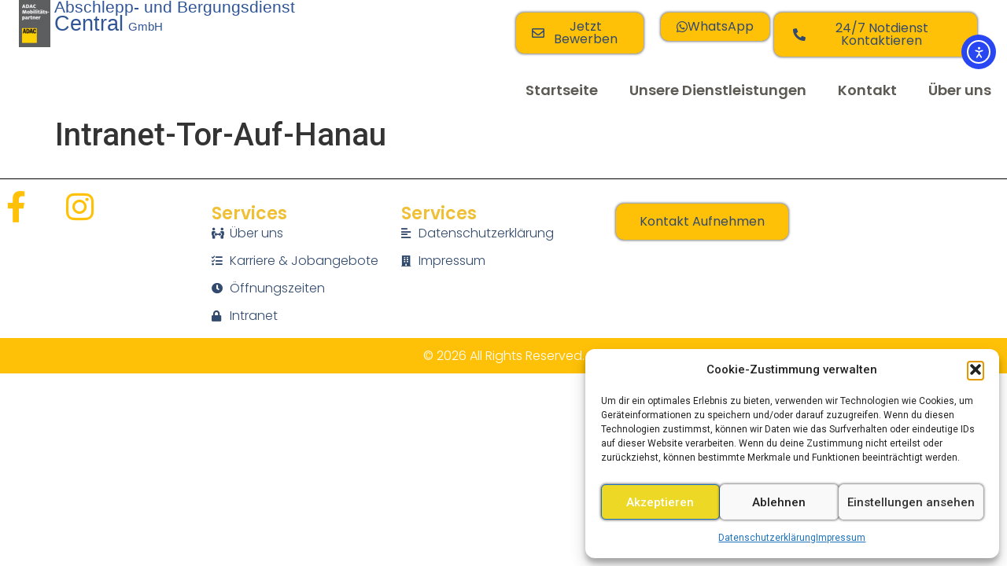

--- FILE ---
content_type: text/css
request_url: https://ad-central.de/wp-content/uploads/elementor/css/post-343.css?ver=1768781029
body_size: 1382
content:
.elementor-343 .elementor-element.elementor-element-2c94592{--display:flex;--min-height:140px;--flex-direction:row;--container-widget-width:initial;--container-widget-height:100%;--container-widget-flex-grow:1;--container-widget-align-self:stretch;--flex-wrap-mobile:wrap;--gap:0px 0px;--row-gap:0px;--column-gap:0px;--flex-wrap:wrap;}.elementor-343 .elementor-element.elementor-element-2c94592:not(.elementor-motion-effects-element-type-background), .elementor-343 .elementor-element.elementor-element-2c94592 > .elementor-motion-effects-container > .elementor-motion-effects-layer{background-color:#FFFFFF;}.elementor-343 .elementor-element.elementor-element-0484998{--display:flex;--flex-direction:row;--container-widget-width:calc( ( 1 - var( --container-widget-flex-grow ) ) * 100% );--container-widget-height:100%;--container-widget-flex-grow:1;--container-widget-align-self:stretch;--flex-wrap-mobile:wrap;--align-items:flex-end;}.elementor-widget-theme-site-logo .widget-image-caption{color:var( --e-global-color-text );font-family:var( --e-global-typography-text-font-family ), Sans-serif;font-size:var( --e-global-typography-text-font-size );font-weight:var( --e-global-typography-text-font-weight );text-transform:var( --e-global-typography-text-text-transform );font-style:var( --e-global-typography-text-font-style );text-decoration:var( --e-global-typography-text-text-decoration );line-height:var( --e-global-typography-text-line-height );letter-spacing:var( --e-global-typography-text-letter-spacing );}.elementor-343 .elementor-element.elementor-element-0ce0fe8 > .elementor-widget-container{margin:0px 5px 5px 24px;}.elementor-343 .elementor-element.elementor-element-3f2254e > .elementor-widget-container{margin:0px 0px 0px 0px;padding:0px 0px 0px 0px;}.elementor-343 .elementor-element.elementor-element-5445e4f{--display:flex;--flex-direction:row-reverse;--container-widget-width:calc( ( 1 - var( --container-widget-flex-grow ) ) * 100% );--container-widget-height:100%;--container-widget-flex-grow:1;--container-widget-align-self:stretch;--flex-wrap-mobile:wrap-reverse;--align-items:flex-end;--padding-top:16px;--padding-bottom:16px;--padding-left:16px;--padding-right:16px;}.elementor-widget-button .elementor-button{background-color:var( --e-global-color-accent );font-family:var( --e-global-typography-accent-font-family ), Sans-serif;font-size:var( --e-global-typography-accent-font-size );font-weight:var( --e-global-typography-accent-font-weight );text-transform:var( --e-global-typography-accent-text-transform );font-style:var( --e-global-typography-accent-font-style );text-decoration:var( --e-global-typography-accent-text-decoration );line-height:var( --e-global-typography-accent-line-height );letter-spacing:var( --e-global-typography-accent-letter-spacing );}.elementor-343 .elementor-element.elementor-element-7fe6da2 .elementor-button{background-color:#FFC107;}.elementor-343 .elementor-element.elementor-element-7fe6da2 > .elementor-widget-container{margin:0px 22px 0px 0px;}.elementor-343 .elementor-element.elementor-element-7fe6da2 .elementor-button-content-wrapper{flex-direction:row;}.elementor-343 .elementor-element.elementor-element-7fe6da2 .elementor-button .elementor-button-content-wrapper{gap:8px;}.elementor-343 .elementor-element.elementor-element-4999eaa .elementor-button{background-color:#FFC107;}.elementor-343 .elementor-element.elementor-element-4999eaa > .elementor-widget-container{margin:0px 22px 0px 0px;}.elementor-343 .elementor-element.elementor-element-4999eaa .elementor-button-content-wrapper{flex-direction:row;}.elementor-343 .elementor-element.elementor-element-4999eaa .elementor-button .elementor-button-content-wrapper{gap:8px;}.elementor-343 .elementor-element.elementor-element-466d729 .elementor-button{background-color:#FFC107;}.elementor-343 .elementor-element.elementor-element-466d729 > .elementor-widget-container{margin:0px 22px 0px 0px;}.elementor-343 .elementor-element.elementor-element-466d729 .elementor-button-content-wrapper{flex-direction:row;}.elementor-343 .elementor-element.elementor-element-466d729 .elementor-button .elementor-button-content-wrapper{gap:8px;}.elementor-343 .elementor-element.elementor-element-4ed37a3{--display:flex;--min-height:0px;--flex-direction:row-reverse;--container-widget-width:calc( ( 1 - var( --container-widget-flex-grow ) ) * 100% );--container-widget-height:100%;--container-widget-flex-grow:1;--container-widget-align-self:stretch;--flex-wrap-mobile:wrap-reverse;--align-items:center;}.elementor-343 .elementor-element.elementor-element-4ed37a3:not(.elementor-motion-effects-element-type-background), .elementor-343 .elementor-element.elementor-element-4ed37a3 > .elementor-motion-effects-container > .elementor-motion-effects-layer{background-color:#FFFFFF;}.elementor-widget-nav-menu .elementor-nav-menu .elementor-item{font-family:var( --e-global-typography-primary-font-family ), Sans-serif;font-size:var( --e-global-typography-primary-font-size );font-weight:var( --e-global-typography-primary-font-weight );text-transform:var( --e-global-typography-primary-text-transform );font-style:var( --e-global-typography-primary-font-style );text-decoration:var( --e-global-typography-primary-text-decoration );line-height:var( --e-global-typography-primary-line-height );letter-spacing:var( --e-global-typography-primary-letter-spacing );}.elementor-widget-nav-menu .elementor-nav-menu--main .elementor-item{color:var( --e-global-color-text );fill:var( --e-global-color-text );}.elementor-widget-nav-menu .elementor-nav-menu--main .elementor-item:hover,
					.elementor-widget-nav-menu .elementor-nav-menu--main .elementor-item.elementor-item-active,
					.elementor-widget-nav-menu .elementor-nav-menu--main .elementor-item.highlighted,
					.elementor-widget-nav-menu .elementor-nav-menu--main .elementor-item:focus{color:var( --e-global-color-accent );fill:var( --e-global-color-accent );}.elementor-widget-nav-menu .elementor-nav-menu--main:not(.e--pointer-framed) .elementor-item:before,
					.elementor-widget-nav-menu .elementor-nav-menu--main:not(.e--pointer-framed) .elementor-item:after{background-color:var( --e-global-color-accent );}.elementor-widget-nav-menu .e--pointer-framed .elementor-item:before,
					.elementor-widget-nav-menu .e--pointer-framed .elementor-item:after{border-color:var( --e-global-color-accent );}.elementor-widget-nav-menu{--e-nav-menu-divider-color:var( --e-global-color-text );}.elementor-widget-nav-menu .elementor-nav-menu--dropdown .elementor-item, .elementor-widget-nav-menu .elementor-nav-menu--dropdown  .elementor-sub-item{font-family:var( --e-global-typography-accent-font-family ), Sans-serif;font-size:var( --e-global-typography-accent-font-size );font-weight:var( --e-global-typography-accent-font-weight );text-transform:var( --e-global-typography-accent-text-transform );font-style:var( --e-global-typography-accent-font-style );text-decoration:var( --e-global-typography-accent-text-decoration );letter-spacing:var( --e-global-typography-accent-letter-spacing );}.elementor-343 .elementor-element.elementor-element-d49754b{width:100%;max-width:100%;}.elementor-343 .elementor-element.elementor-element-d49754b .elementor-menu-toggle{margin:0 auto;}.elementor-343 .elementor-element.elementor-element-d49754b .elementor-nav-menu .elementor-item{font-family:"Poppins", Sans-serif;font-size:18px;font-weight:600;text-transform:none;font-style:normal;text-decoration:none;line-height:1.2em;letter-spacing:0px;}.elementor-343 .elementor-element.elementor-element-d49754b .elementor-nav-menu--main .elementor-item{color:#5C5A53;fill:#5C5A53;}.elementor-343 .elementor-element.elementor-element-d49754b .elementor-nav-menu--main .elementor-item:hover,
					.elementor-343 .elementor-element.elementor-element-d49754b .elementor-nav-menu--main .elementor-item.elementor-item-active,
					.elementor-343 .elementor-element.elementor-element-d49754b .elementor-nav-menu--main .elementor-item.highlighted,
					.elementor-343 .elementor-element.elementor-element-d49754b .elementor-nav-menu--main .elementor-item:focus{color:var( --e-global-color-accent );fill:var( --e-global-color-accent );}.elementor-theme-builder-content-area{height:400px;}.elementor-location-header:before, .elementor-location-footer:before{content:"";display:table;clear:both;}@media(min-width:768px){.elementor-343 .elementor-element.elementor-element-0484998{--width:50%;}.elementor-343 .elementor-element.elementor-element-5445e4f{--width:50%;}}@media(max-width:1024px) and (min-width:768px){.elementor-343 .elementor-element.elementor-element-0484998{--width:500px;}.elementor-343 .elementor-element.elementor-element-5445e4f{--width:50px;}}@media(max-width:1024px){.elementor-widget-theme-site-logo .widget-image-caption{font-size:var( --e-global-typography-text-font-size );line-height:var( --e-global-typography-text-line-height );letter-spacing:var( --e-global-typography-text-letter-spacing );}.elementor-343 .elementor-element.elementor-element-0ce0fe8 > .elementor-widget-container{margin:0px 5px 15px 24px;}.elementor-343 .elementor-element.elementor-element-3f2254e > .elementor-widget-container{margin:0px 0px 0px 0px;}.elementor-widget-button .elementor-button{font-size:var( --e-global-typography-accent-font-size );line-height:var( --e-global-typography-accent-line-height );letter-spacing:var( --e-global-typography-accent-letter-spacing );}.elementor-343 .elementor-element.elementor-element-7fe6da2 > .elementor-widget-container{margin:0px 0px 0px 0px;}.elementor-343 .elementor-element.elementor-element-4999eaa > .elementor-widget-container{margin:0px 024px 0px 0px;}.elementor-343 .elementor-element.elementor-element-466d729 > .elementor-widget-container{margin:0px 024px 0px 0px;}.elementor-widget-nav-menu .elementor-nav-menu .elementor-item{font-size:var( --e-global-typography-primary-font-size );line-height:var( --e-global-typography-primary-line-height );letter-spacing:var( --e-global-typography-primary-letter-spacing );}.elementor-widget-nav-menu .elementor-nav-menu--dropdown .elementor-item, .elementor-widget-nav-menu .elementor-nav-menu--dropdown  .elementor-sub-item{font-size:var( --e-global-typography-accent-font-size );letter-spacing:var( --e-global-typography-accent-letter-spacing );}.elementor-343 .elementor-element.elementor-element-d49754b .elementor-nav-menu .elementor-item{font-size:16px;}}@media(max-width:767px){.elementor-widget-theme-site-logo .widget-image-caption{font-size:var( --e-global-typography-text-font-size );line-height:var( --e-global-typography-text-line-height );letter-spacing:var( --e-global-typography-text-letter-spacing );}.elementor-343 .elementor-element.elementor-element-3f2254e{width:var( --container-widget-width, 218px );max-width:218px;--container-widget-width:218px;--container-widget-flex-grow:0;}.elementor-343 .elementor-element.elementor-element-3f2254e > .elementor-widget-container{padding:22px 0px 0px 26px;}.elementor-343 .elementor-element.elementor-element-5445e4f{--justify-content:space-around;}.elementor-widget-button .elementor-button{font-size:var( --e-global-typography-accent-font-size );line-height:var( --e-global-typography-accent-line-height );letter-spacing:var( --e-global-typography-accent-letter-spacing );}.elementor-343 .elementor-element.elementor-element-7fe6da2 > .elementor-widget-container{margin:0px 0px 0px 0px;}.elementor-343 .elementor-element.elementor-element-4999eaa > .elementor-widget-container{margin:0px 6px 6px 6px;}.elementor-343 .elementor-element.elementor-element-466d729 > .elementor-widget-container{margin:0px 6px 6px 6px;}.elementor-widget-nav-menu .elementor-nav-menu .elementor-item{font-size:var( --e-global-typography-primary-font-size );line-height:var( --e-global-typography-primary-line-height );letter-spacing:var( --e-global-typography-primary-letter-spacing );}.elementor-widget-nav-menu .elementor-nav-menu--dropdown .elementor-item, .elementor-widget-nav-menu .elementor-nav-menu--dropdown  .elementor-sub-item{font-size:var( --e-global-typography-accent-font-size );letter-spacing:var( --e-global-typography-accent-letter-spacing );}.elementor-343 .elementor-element.elementor-element-d49754b .elementor-nav-menu .elementor-item{font-size:28px;line-height:1.1em;}}

--- FILE ---
content_type: text/css
request_url: https://ad-central.de/wp-content/uploads/elementor/css/post-336.css?ver=1768781029
body_size: 1816
content:
.elementor-336 .elementor-element.elementor-element-5a9b98f{--display:flex;--flex-direction:column;--container-widget-width:100%;--container-widget-height:initial;--container-widget-flex-grow:0;--container-widget-align-self:initial;--flex-wrap-mobile:wrap;}.elementor-widget-divider{--divider-color:var( --e-global-color-secondary );}.elementor-widget-divider .elementor-divider__text{color:var( --e-global-color-secondary );font-family:var( --e-global-typography-secondary-font-family ), Sans-serif;font-size:var( --e-global-typography-secondary-font-size );font-weight:var( --e-global-typography-secondary-font-weight );text-transform:var( --e-global-typography-secondary-text-transform );font-style:var( --e-global-typography-secondary-font-style );text-decoration:var( --e-global-typography-secondary-text-decoration );line-height:var( --e-global-typography-secondary-line-height );letter-spacing:var( --e-global-typography-secondary-letter-spacing );}.elementor-widget-divider.elementor-view-stacked .elementor-icon{background-color:var( --e-global-color-secondary );}.elementor-widget-divider.elementor-view-framed .elementor-icon, .elementor-widget-divider.elementor-view-default .elementor-icon{color:var( --e-global-color-secondary );border-color:var( --e-global-color-secondary );}.elementor-widget-divider.elementor-view-framed .elementor-icon, .elementor-widget-divider.elementor-view-default .elementor-icon svg{fill:var( --e-global-color-secondary );}.elementor-336 .elementor-element.elementor-element-2c69f47{--divider-border-style:solid;--divider-color:#000;--divider-border-width:1px;}.elementor-336 .elementor-element.elementor-element-2c69f47 .elementor-divider-separator{width:100%;}.elementor-336 .elementor-element.elementor-element-2c69f47 .elementor-divider{padding-block-start:15px;padding-block-end:15px;}.elementor-336 .elementor-element.elementor-element-da85e14{--display:flex;--flex-direction:column;--container-widget-width:100%;--container-widget-height:initial;--container-widget-flex-grow:0;--container-widget-align-self:initial;--flex-wrap-mobile:wrap;}.elementor-336 .elementor-element.elementor-element-43410eb{--display:flex;--flex-direction:row;--container-widget-width:initial;--container-widget-height:100%;--container-widget-flex-grow:1;--container-widget-align-self:stretch;--flex-wrap-mobile:wrap;}.elementor-336 .elementor-element.elementor-element-a04eb6a{--display:flex;--flex-direction:row;--container-widget-width:initial;--container-widget-height:100%;--container-widget-flex-grow:1;--container-widget-align-self:stretch;--flex-wrap-mobile:wrap;--justify-content:space-around;}.elementor-336 .elementor-element.elementor-element-76b8de37{--grid-template-columns:repeat(0, auto);--icon-size:40px;--grid-column-gap:37px;--grid-row-gap:0px;}.elementor-336 .elementor-element.elementor-element-76b8de37 .elementor-widget-container{text-align:left;}.elementor-336 .elementor-element.elementor-element-76b8de37 .elementor-social-icon{background-color:var( --e-global-color-86b4fcd );--icon-padding:0em;}.elementor-336 .elementor-element.elementor-element-76b8de37 .elementor-social-icon i{color:var( --e-global-color-accent );}.elementor-336 .elementor-element.elementor-element-76b8de37 .elementor-social-icon svg{fill:var( --e-global-color-accent );}.elementor-336 .elementor-element.elementor-element-76b8de37 .elementor-social-icon:hover i{color:var( --e-global-color-secondary );}.elementor-336 .elementor-element.elementor-element-76b8de37 .elementor-social-icon:hover svg{fill:var( --e-global-color-secondary );}.elementor-336 .elementor-element.elementor-element-b86c81f{--display:flex;--flex-direction:row;--container-widget-width:initial;--container-widget-height:100%;--container-widget-flex-grow:1;--container-widget-align-self:stretch;--flex-wrap-mobile:wrap;--padding-top:16px;--padding-bottom:16px;--padding-left:16px;--padding-right:16px;}.elementor-336 .elementor-element.elementor-element-6c600b0{--display:flex;--flex-direction:column;--container-widget-width:100%;--container-widget-height:initial;--container-widget-flex-grow:0;--container-widget-align-self:initial;--flex-wrap-mobile:wrap;}.elementor-336 .elementor-element.elementor-element-6c600b0.e-con{--flex-grow:0;--flex-shrink:0;}.elementor-widget-heading .elementor-heading-title{font-family:var( --e-global-typography-primary-font-family ), Sans-serif;font-size:var( --e-global-typography-primary-font-size );font-weight:var( --e-global-typography-primary-font-weight );text-transform:var( --e-global-typography-primary-text-transform );font-style:var( --e-global-typography-primary-font-style );text-decoration:var( --e-global-typography-primary-text-decoration );line-height:var( --e-global-typography-primary-line-height );letter-spacing:var( --e-global-typography-primary-letter-spacing );color:var( --e-global-color-primary );}.elementor-336 .elementor-element.elementor-element-d408020 .elementor-heading-title{font-family:var( --e-global-typography-392b9e0-font-family ), Sans-serif;font-size:var( --e-global-typography-392b9e0-font-size );font-weight:var( --e-global-typography-392b9e0-font-weight );text-transform:var( --e-global-typography-392b9e0-text-transform );font-style:var( --e-global-typography-392b9e0-font-style );text-decoration:var( --e-global-typography-392b9e0-text-decoration );line-height:var( --e-global-typography-392b9e0-line-height );letter-spacing:var( --e-global-typography-392b9e0-letter-spacing );}.elementor-widget-icon-list .elementor-icon-list-item:not(:last-child):after{border-color:var( --e-global-color-text );}.elementor-widget-icon-list .elementor-icon-list-icon i{color:var( --e-global-color-primary );}.elementor-widget-icon-list .elementor-icon-list-icon svg{fill:var( --e-global-color-primary );}.elementor-widget-icon-list .elementor-icon-list-item > .elementor-icon-list-text, .elementor-widget-icon-list .elementor-icon-list-item > a{font-family:var( --e-global-typography-text-font-family ), Sans-serif;font-size:var( --e-global-typography-text-font-size );font-weight:var( --e-global-typography-text-font-weight );text-transform:var( --e-global-typography-text-text-transform );font-style:var( --e-global-typography-text-font-style );text-decoration:var( --e-global-typography-text-text-decoration );line-height:var( --e-global-typography-text-line-height );letter-spacing:var( --e-global-typography-text-letter-spacing );}.elementor-widget-icon-list .elementor-icon-list-text{color:var( --e-global-color-secondary );}.elementor-336 .elementor-element.elementor-element-dec4eec .elementor-icon-list-items:not(.elementor-inline-items) .elementor-icon-list-item:not(:last-child){padding-block-end:calc(11px/2);}.elementor-336 .elementor-element.elementor-element-dec4eec .elementor-icon-list-items:not(.elementor-inline-items) .elementor-icon-list-item:not(:first-child){margin-block-start:calc(11px/2);}.elementor-336 .elementor-element.elementor-element-dec4eec .elementor-icon-list-items.elementor-inline-items .elementor-icon-list-item{margin-inline:calc(11px/2);}.elementor-336 .elementor-element.elementor-element-dec4eec .elementor-icon-list-items.elementor-inline-items{margin-inline:calc(-11px/2);}.elementor-336 .elementor-element.elementor-element-dec4eec .elementor-icon-list-items.elementor-inline-items .elementor-icon-list-item:after{inset-inline-end:calc(-11px/2);}.elementor-336 .elementor-element.elementor-element-dec4eec .elementor-icon-list-icon i{color:var( --e-global-color-text );transition:color 0.3s;}.elementor-336 .elementor-element.elementor-element-dec4eec .elementor-icon-list-icon svg{fill:var( --e-global-color-text );transition:fill 0.3s;}.elementor-336 .elementor-element.elementor-element-dec4eec{--e-icon-list-icon-size:14px;--icon-vertical-offset:0px;}.elementor-336 .elementor-element.elementor-element-dec4eec .elementor-icon-list-text{color:var( --e-global-color-text );transition:color 0.3s;}.elementor-336 .elementor-element.elementor-element-dec4eec .elementor-icon-list-item:hover .elementor-icon-list-text{color:var( --e-global-color-14ef391 );}.elementor-336 .elementor-element.elementor-element-af9e041{--display:flex;--flex-direction:column;--container-widget-width:100%;--container-widget-height:initial;--container-widget-flex-grow:0;--container-widget-align-self:initial;--flex-wrap-mobile:wrap;}.elementor-336 .elementor-element.elementor-element-af9e041.e-con{--flex-grow:0;--flex-shrink:0;}.elementor-336 .elementor-element.elementor-element-d94babd .elementor-heading-title{font-family:var( --e-global-typography-392b9e0-font-family ), Sans-serif;font-size:var( --e-global-typography-392b9e0-font-size );font-weight:var( --e-global-typography-392b9e0-font-weight );text-transform:var( --e-global-typography-392b9e0-text-transform );font-style:var( --e-global-typography-392b9e0-font-style );text-decoration:var( --e-global-typography-392b9e0-text-decoration );line-height:var( --e-global-typography-392b9e0-line-height );letter-spacing:var( --e-global-typography-392b9e0-letter-spacing );}.elementor-336 .elementor-element.elementor-element-6a3474c .elementor-icon-list-items:not(.elementor-inline-items) .elementor-icon-list-item:not(:last-child){padding-block-end:calc(11px/2);}.elementor-336 .elementor-element.elementor-element-6a3474c .elementor-icon-list-items:not(.elementor-inline-items) .elementor-icon-list-item:not(:first-child){margin-block-start:calc(11px/2);}.elementor-336 .elementor-element.elementor-element-6a3474c .elementor-icon-list-items.elementor-inline-items .elementor-icon-list-item{margin-inline:calc(11px/2);}.elementor-336 .elementor-element.elementor-element-6a3474c .elementor-icon-list-items.elementor-inline-items{margin-inline:calc(-11px/2);}.elementor-336 .elementor-element.elementor-element-6a3474c .elementor-icon-list-items.elementor-inline-items .elementor-icon-list-item:after{inset-inline-end:calc(-11px/2);}.elementor-336 .elementor-element.elementor-element-6a3474c .elementor-icon-list-icon i{color:var( --e-global-color-text );transition:color 0.3s;}.elementor-336 .elementor-element.elementor-element-6a3474c .elementor-icon-list-icon svg{fill:var( --e-global-color-text );transition:fill 0.3s;}.elementor-336 .elementor-element.elementor-element-6a3474c{--e-icon-list-icon-size:14px;--icon-vertical-offset:0px;}.elementor-336 .elementor-element.elementor-element-6a3474c .elementor-icon-list-text{color:var( --e-global-color-text );transition:color 0.3s;}.elementor-336 .elementor-element.elementor-element-6a3474c .elementor-icon-list-item:hover .elementor-icon-list-text{color:var( --e-global-color-14ef391 );}.elementor-336 .elementor-element.elementor-element-b9be054{--display:flex;--flex-direction:row;--container-widget-width:initial;--container-widget-height:100%;--container-widget-flex-grow:1;--container-widget-align-self:stretch;--flex-wrap-mobile:wrap;--padding-top:16px;--padding-bottom:16px;--padding-left:16px;--padding-right:16px;}.elementor-widget-button .elementor-button{background-color:var( --e-global-color-accent );font-family:var( --e-global-typography-accent-font-family ), Sans-serif;font-size:var( --e-global-typography-accent-font-size );font-weight:var( --e-global-typography-accent-font-weight );text-transform:var( --e-global-typography-accent-text-transform );font-style:var( --e-global-typography-accent-font-style );text-decoration:var( --e-global-typography-accent-text-decoration );line-height:var( --e-global-typography-accent-line-height );letter-spacing:var( --e-global-typography-accent-letter-spacing );}.elementor-336 .elementor-element.elementor-element-4a9d3407{--display:flex;--min-height:45px;--flex-direction:column;--container-widget-width:calc( ( 1 - var( --container-widget-flex-grow ) ) * 100% );--container-widget-height:initial;--container-widget-flex-grow:0;--container-widget-align-self:initial;--flex-wrap-mobile:wrap;--justify-content:center;--align-items:stretch;--gap:0px 0px;--row-gap:0px;--column-gap:0px;--padding-top:0%;--padding-bottom:0%;--padding-left:8%;--padding-right:8%;}.elementor-336 .elementor-element.elementor-element-4a9d3407:not(.elementor-motion-effects-element-type-background), .elementor-336 .elementor-element.elementor-element-4a9d3407 > .elementor-motion-effects-container > .elementor-motion-effects-layer{background-color:var( --e-global-color-accent );}.elementor-336 .elementor-element.elementor-element-2a022a98{text-align:center;}.elementor-336 .elementor-element.elementor-element-2a022a98 .elementor-heading-title{font-family:var( --e-global-typography-text-font-family ), Sans-serif;font-size:var( --e-global-typography-text-font-size );font-weight:var( --e-global-typography-text-font-weight );text-transform:var( --e-global-typography-text-text-transform );font-style:var( --e-global-typography-text-font-style );text-decoration:var( --e-global-typography-text-text-decoration );line-height:var( --e-global-typography-text-line-height );letter-spacing:var( --e-global-typography-text-letter-spacing );color:var( --e-global-color-d6cea4e );}.elementor-theme-builder-content-area{height:400px;}.elementor-location-header:before, .elementor-location-footer:before{content:"";display:table;clear:both;}@media(max-width:1024px){.elementor-widget-divider .elementor-divider__text{font-size:var( --e-global-typography-secondary-font-size );line-height:var( --e-global-typography-secondary-line-height );letter-spacing:var( --e-global-typography-secondary-letter-spacing );}.elementor-336 .elementor-element.elementor-element-76b8de37{--icon-size:30px;}.elementor-widget-heading .elementor-heading-title{font-size:var( --e-global-typography-primary-font-size );line-height:var( --e-global-typography-primary-line-height );letter-spacing:var( --e-global-typography-primary-letter-spacing );}.elementor-336 .elementor-element.elementor-element-d408020 .elementor-heading-title{font-size:var( --e-global-typography-392b9e0-font-size );line-height:var( --e-global-typography-392b9e0-line-height );letter-spacing:var( --e-global-typography-392b9e0-letter-spacing );}.elementor-widget-icon-list .elementor-icon-list-item > .elementor-icon-list-text, .elementor-widget-icon-list .elementor-icon-list-item > a{font-size:var( --e-global-typography-text-font-size );line-height:var( --e-global-typography-text-line-height );letter-spacing:var( --e-global-typography-text-letter-spacing );}.elementor-336 .elementor-element.elementor-element-d94babd .elementor-heading-title{font-size:var( --e-global-typography-392b9e0-font-size );line-height:var( --e-global-typography-392b9e0-line-height );letter-spacing:var( --e-global-typography-392b9e0-letter-spacing );}.elementor-widget-button .elementor-button{font-size:var( --e-global-typography-accent-font-size );line-height:var( --e-global-typography-accent-line-height );letter-spacing:var( --e-global-typography-accent-letter-spacing );}.elementor-336 .elementor-element.elementor-element-4a9d3407{--padding-top:0%;--padding-bottom:0%;--padding-left:5%;--padding-right:5%;}.elementor-336 .elementor-element.elementor-element-2a022a98 .elementor-heading-title{font-size:var( --e-global-typography-text-font-size );line-height:var( --e-global-typography-text-line-height );letter-spacing:var( --e-global-typography-text-letter-spacing );}}@media(max-width:767px){.elementor-widget-divider .elementor-divider__text{font-size:var( --e-global-typography-secondary-font-size );line-height:var( --e-global-typography-secondary-line-height );letter-spacing:var( --e-global-typography-secondary-letter-spacing );}.elementor-336 .elementor-element.elementor-element-b86c81f{--justify-content:space-around;}.elementor-336 .elementor-element.elementor-element-6c600b0{--width:50%;}.elementor-widget-heading .elementor-heading-title{font-size:var( --e-global-typography-primary-font-size );line-height:var( --e-global-typography-primary-line-height );letter-spacing:var( --e-global-typography-primary-letter-spacing );}.elementor-336 .elementor-element.elementor-element-d408020 .elementor-heading-title{font-size:var( --e-global-typography-392b9e0-font-size );line-height:var( --e-global-typography-392b9e0-line-height );letter-spacing:var( --e-global-typography-392b9e0-letter-spacing );}.elementor-widget-icon-list .elementor-icon-list-item > .elementor-icon-list-text, .elementor-widget-icon-list .elementor-icon-list-item > a{font-size:var( --e-global-typography-text-font-size );line-height:var( --e-global-typography-text-line-height );letter-spacing:var( --e-global-typography-text-letter-spacing );}.elementor-336 .elementor-element.elementor-element-dec4eec .elementor-icon-list-items:not(.elementor-inline-items) .elementor-icon-list-item:not(:last-child){padding-block-end:calc(8px/2);}.elementor-336 .elementor-element.elementor-element-dec4eec .elementor-icon-list-items:not(.elementor-inline-items) .elementor-icon-list-item:not(:first-child){margin-block-start:calc(8px/2);}.elementor-336 .elementor-element.elementor-element-dec4eec .elementor-icon-list-items.elementor-inline-items .elementor-icon-list-item{margin-inline:calc(8px/2);}.elementor-336 .elementor-element.elementor-element-dec4eec .elementor-icon-list-items.elementor-inline-items{margin-inline:calc(-8px/2);}.elementor-336 .elementor-element.elementor-element-dec4eec .elementor-icon-list-items.elementor-inline-items .elementor-icon-list-item:after{inset-inline-end:calc(-8px/2);}.elementor-336 .elementor-element.elementor-element-af9e041{--width:50%;}.elementor-336 .elementor-element.elementor-element-d94babd .elementor-heading-title{font-size:var( --e-global-typography-392b9e0-font-size );line-height:var( --e-global-typography-392b9e0-line-height );letter-spacing:var( --e-global-typography-392b9e0-letter-spacing );}.elementor-336 .elementor-element.elementor-element-6a3474c .elementor-icon-list-items:not(.elementor-inline-items) .elementor-icon-list-item:not(:last-child){padding-block-end:calc(8px/2);}.elementor-336 .elementor-element.elementor-element-6a3474c .elementor-icon-list-items:not(.elementor-inline-items) .elementor-icon-list-item:not(:first-child){margin-block-start:calc(8px/2);}.elementor-336 .elementor-element.elementor-element-6a3474c .elementor-icon-list-items.elementor-inline-items .elementor-icon-list-item{margin-inline:calc(8px/2);}.elementor-336 .elementor-element.elementor-element-6a3474c .elementor-icon-list-items.elementor-inline-items{margin-inline:calc(-8px/2);}.elementor-336 .elementor-element.elementor-element-6a3474c .elementor-icon-list-items.elementor-inline-items .elementor-icon-list-item:after{inset-inline-end:calc(-8px/2);}.elementor-336 .elementor-element.elementor-element-b9be054{--justify-content:space-around;}.elementor-widget-button .elementor-button{font-size:var( --e-global-typography-accent-font-size );line-height:var( --e-global-typography-accent-line-height );letter-spacing:var( --e-global-typography-accent-letter-spacing );}.elementor-336 .elementor-element.elementor-element-2a022a98 .elementor-heading-title{font-size:var( --e-global-typography-text-font-size );line-height:var( --e-global-typography-text-line-height );letter-spacing:var( --e-global-typography-text-letter-spacing );}}@media(min-width:768px){.elementor-336 .elementor-element.elementor-element-43410eb{--width:100%;}.elementor-336 .elementor-element.elementor-element-a04eb6a{--width:25%;}.elementor-336 .elementor-element.elementor-element-b86c81f{--width:50%;}.elementor-336 .elementor-element.elementor-element-6c600b0{--width:50%;}.elementor-336 .elementor-element.elementor-element-af9e041{--width:50%;}.elementor-336 .elementor-element.elementor-element-b9be054{--width:50%;}}@media(max-width:1024px) and (min-width:768px){.elementor-336 .elementor-element.elementor-element-a04eb6a{--width:15%;}.elementor-336 .elementor-element.elementor-element-b86c81f{--width:55%;}.elementor-336 .elementor-element.elementor-element-6c600b0{--width:50%;}.elementor-336 .elementor-element.elementor-element-af9e041{--width:50%;}.elementor-336 .elementor-element.elementor-element-b9be054{--width:15%;}}